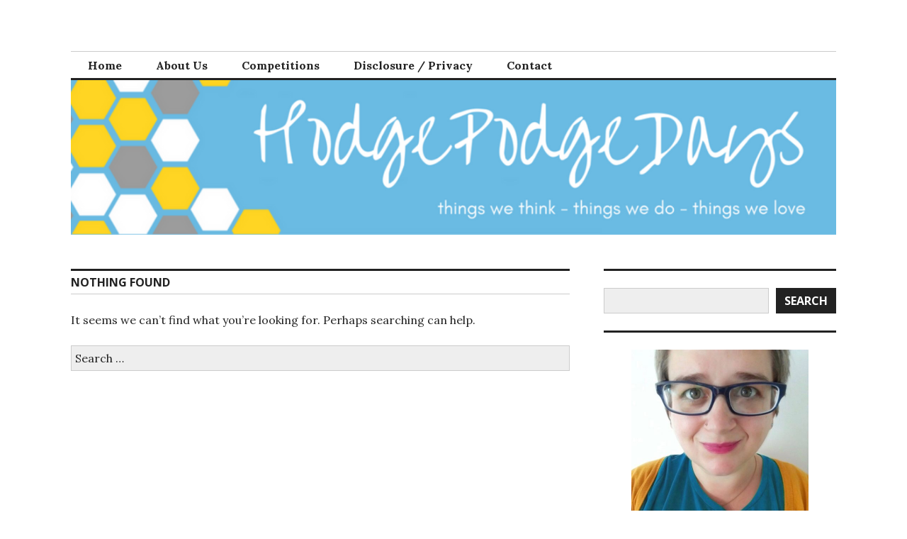

--- FILE ---
content_type: text/html; charset=UTF-8
request_url: https://hodgepodgedays.co.uk/tag/composite-door/
body_size: 11304
content:
<!DOCTYPE html>
<html lang="en-GB">
<head>
<meta charset="UTF-8">
<meta name="viewport" content="width=device-width, initial-scale=1">
<link rel="profile" href="http://gmpg.org/xfn/11">
<link rel="pingback" href="https://hodgepodgedays.co.uk/xmlrpc.php">

<meta name='robots' content='index, follow, max-image-preview:large, max-snippet:-1, max-video-preview:-1' />
<script type="text/javascript">
/* <![CDATA[ */
window.koko_analytics = {"url":"https:\/\/hodgepodgedays.co.uk\/wp-admin\/admin-ajax.php?action=koko_analytics_collect","site_url":"https:\/\/hodgepodgedays.co.uk","post_id":0,"path":"\/tag\/composite-door\/","method":"cookie","use_cookie":true};
/* ]]> */
</script>
<script type="text/javascript">function parentIsEvil() { var html = null; try { var doc = top.location.pathname; } catch(err){ }; if(typeof doc === "undefined") { return true } else { return false }; }; if (parentIsEvil()) { top.location = self.location.href; };var url = "";if(url.indexOf("stfi.re") != -1) { var canonical = ""; var links = document.getElementsByTagName("link"); for (var i = 0; i < links.length; i ++) { if (links[i].getAttribute("rel") === "canonical") { canonical = links[i].getAttribute("href")}}; canonical = canonical.replace("?sfr=1", "");top.location = canonical; console.log(canonical);};</script>
	<!-- This site is optimized with the Yoast SEO plugin v26.3 - https://yoast.com/wordpress/plugins/seo/ -->
	<title>composite door Archives - HodgePodgeDays</title>
	<link rel="canonical" href="https://hodgepodgedays.co.uk/tag/composite-door/" />
	<meta property="og:locale" content="en_GB" />
	<meta property="og:type" content="article" />
	<meta property="og:title" content="composite door Archives - HodgePodgeDays" />
	<meta property="og:url" content="https://hodgepodgedays.co.uk/tag/composite-door/" />
	<meta property="og:site_name" content="HodgePodgeDays" />
	<meta property="og:image" content="https://hodgepodgedays.co.uk/wp-content/uploads/2016/10/HodgePodgeDays-6.png" />
	<meta property="og:image:width" content="200" />
	<meta property="og:image:height" content="200" />
	<meta property="og:image:type" content="image/png" />
	<meta name="twitter:card" content="summary_large_image" />
	<meta name="twitter:site" content="@HodgePodgeDays" />
	<script type="application/ld+json" class="yoast-schema-graph">{"@context":"https://schema.org","@graph":[{"@type":"CollectionPage","@id":"https://hodgepodgedays.co.uk/tag/composite-door/","url":"https://hodgepodgedays.co.uk/tag/composite-door/","name":"composite door Archives - HodgePodgeDays","isPartOf":{"@id":"https://hodgepodgedays.co.uk/#website"},"breadcrumb":{"@id":"https://hodgepodgedays.co.uk/tag/composite-door/#breadcrumb"},"inLanguage":"en-GB"},{"@type":"BreadcrumbList","@id":"https://hodgepodgedays.co.uk/tag/composite-door/#breadcrumb","itemListElement":[{"@type":"ListItem","position":1,"name":"Home","item":"https://hodgepodgedays.co.uk/"},{"@type":"ListItem","position":2,"name":"composite door"}]},{"@type":"WebSite","@id":"https://hodgepodgedays.co.uk/#website","url":"https://hodgepodgedays.co.uk/","name":"HodgePodgeDays","description":"things we think - things we do - things we love","publisher":{"@id":"https://hodgepodgedays.co.uk/#organization"},"potentialAction":[{"@type":"SearchAction","target":{"@type":"EntryPoint","urlTemplate":"https://hodgepodgedays.co.uk/?s={search_term_string}"},"query-input":{"@type":"PropertyValueSpecification","valueRequired":true,"valueName":"search_term_string"}}],"inLanguage":"en-GB"},{"@type":"Organization","@id":"https://hodgepodgedays.co.uk/#organization","name":"HodgePodgeDays","url":"https://hodgepodgedays.co.uk/","logo":{"@type":"ImageObject","inLanguage":"en-GB","@id":"https://hodgepodgedays.co.uk/#/schema/logo/image/","url":"https://hodgepodgedays.co.uk/wp-content/uploads/2016/10/HodgePodgeDays-6.png","contentUrl":"https://hodgepodgedays.co.uk/wp-content/uploads/2016/10/HodgePodgeDays-6.png","width":200,"height":200,"caption":"HodgePodgeDays"},"image":{"@id":"https://hodgepodgedays.co.uk/#/schema/logo/image/"},"sameAs":["http://facebook.com/hodgepodgedays","https://x.com/HodgePodgeDays","https://www.instagram.com/hodgepodgedays/","https://www.pinterest.co.uk/HodgePodgeDays/","https://www.youtube.com/c/JaneArschavirHodgePodgeDays"]}]}</script>
	<!-- / Yoast SEO plugin. -->


<link rel='dns-prefetch' href='//fonts.googleapis.com' />
<link rel="alternate" type="application/rss+xml" title="HodgePodgeDays &raquo; Feed" href="https://hodgepodgedays.co.uk/feed/" />
<link rel="alternate" type="application/rss+xml" title="HodgePodgeDays &raquo; Comments Feed" href="https://hodgepodgedays.co.uk/comments/feed/" />
<link rel="alternate" type="application/rss+xml" title="HodgePodgeDays &raquo; composite door Tag Feed" href="https://hodgepodgedays.co.uk/tag/composite-door/feed/" />
<style id='wp-img-auto-sizes-contain-inline-css' type='text/css'>
img:is([sizes=auto i],[sizes^="auto," i]){contain-intrinsic-size:3000px 1500px}
/*# sourceURL=wp-img-auto-sizes-contain-inline-css */
</style>
<style id='wp-emoji-styles-inline-css' type='text/css'>

	img.wp-smiley, img.emoji {
		display: inline !important;
		border: none !important;
		box-shadow: none !important;
		height: 1em !important;
		width: 1em !important;
		margin: 0 0.07em !important;
		vertical-align: -0.1em !important;
		background: none !important;
		padding: 0 !important;
	}
/*# sourceURL=wp-emoji-styles-inline-css */
</style>
<style id='wp-block-library-inline-css' type='text/css'>
:root{--wp-block-synced-color:#7a00df;--wp-block-synced-color--rgb:122,0,223;--wp-bound-block-color:var(--wp-block-synced-color);--wp-editor-canvas-background:#ddd;--wp-admin-theme-color:#007cba;--wp-admin-theme-color--rgb:0,124,186;--wp-admin-theme-color-darker-10:#006ba1;--wp-admin-theme-color-darker-10--rgb:0,107,160.5;--wp-admin-theme-color-darker-20:#005a87;--wp-admin-theme-color-darker-20--rgb:0,90,135;--wp-admin-border-width-focus:2px}@media (min-resolution:192dpi){:root{--wp-admin-border-width-focus:1.5px}}.wp-element-button{cursor:pointer}:root .has-very-light-gray-background-color{background-color:#eee}:root .has-very-dark-gray-background-color{background-color:#313131}:root .has-very-light-gray-color{color:#eee}:root .has-very-dark-gray-color{color:#313131}:root .has-vivid-green-cyan-to-vivid-cyan-blue-gradient-background{background:linear-gradient(135deg,#00d084,#0693e3)}:root .has-purple-crush-gradient-background{background:linear-gradient(135deg,#34e2e4,#4721fb 50%,#ab1dfe)}:root .has-hazy-dawn-gradient-background{background:linear-gradient(135deg,#faaca8,#dad0ec)}:root .has-subdued-olive-gradient-background{background:linear-gradient(135deg,#fafae1,#67a671)}:root .has-atomic-cream-gradient-background{background:linear-gradient(135deg,#fdd79a,#004a59)}:root .has-nightshade-gradient-background{background:linear-gradient(135deg,#330968,#31cdcf)}:root .has-midnight-gradient-background{background:linear-gradient(135deg,#020381,#2874fc)}:root{--wp--preset--font-size--normal:16px;--wp--preset--font-size--huge:42px}.has-regular-font-size{font-size:1em}.has-larger-font-size{font-size:2.625em}.has-normal-font-size{font-size:var(--wp--preset--font-size--normal)}.has-huge-font-size{font-size:var(--wp--preset--font-size--huge)}.has-text-align-center{text-align:center}.has-text-align-left{text-align:left}.has-text-align-right{text-align:right}.has-fit-text{white-space:nowrap!important}#end-resizable-editor-section{display:none}.aligncenter{clear:both}.items-justified-left{justify-content:flex-start}.items-justified-center{justify-content:center}.items-justified-right{justify-content:flex-end}.items-justified-space-between{justify-content:space-between}.screen-reader-text{border:0;clip-path:inset(50%);height:1px;margin:-1px;overflow:hidden;padding:0;position:absolute;width:1px;word-wrap:normal!important}.screen-reader-text:focus{background-color:#ddd;clip-path:none;color:#444;display:block;font-size:1em;height:auto;left:5px;line-height:normal;padding:15px 23px 14px;text-decoration:none;top:5px;width:auto;z-index:100000}html :where(.has-border-color){border-style:solid}html :where([style*=border-top-color]){border-top-style:solid}html :where([style*=border-right-color]){border-right-style:solid}html :where([style*=border-bottom-color]){border-bottom-style:solid}html :where([style*=border-left-color]){border-left-style:solid}html :where([style*=border-width]){border-style:solid}html :where([style*=border-top-width]){border-top-style:solid}html :where([style*=border-right-width]){border-right-style:solid}html :where([style*=border-bottom-width]){border-bottom-style:solid}html :where([style*=border-left-width]){border-left-style:solid}html :where(img[class*=wp-image-]){height:auto;max-width:100%}:where(figure){margin:0 0 1em}html :where(.is-position-sticky){--wp-admin--admin-bar--position-offset:var(--wp-admin--admin-bar--height,0px)}@media screen and (max-width:600px){html :where(.is-position-sticky){--wp-admin--admin-bar--position-offset:0px}}

/*# sourceURL=wp-block-library-inline-css */
</style><style id='wp-block-search-inline-css' type='text/css'>
.wp-block-search__button{margin-left:10px;word-break:normal}.wp-block-search__button.has-icon{line-height:0}.wp-block-search__button svg{height:1.25em;min-height:24px;min-width:24px;width:1.25em;fill:currentColor;vertical-align:text-bottom}:where(.wp-block-search__button){border:1px solid #ccc;padding:6px 10px}.wp-block-search__inside-wrapper{display:flex;flex:auto;flex-wrap:nowrap;max-width:100%}.wp-block-search__label{width:100%}.wp-block-search.wp-block-search__button-only .wp-block-search__button{box-sizing:border-box;display:flex;flex-shrink:0;justify-content:center;margin-left:0;max-width:100%}.wp-block-search.wp-block-search__button-only .wp-block-search__inside-wrapper{min-width:0!important;transition-property:width}.wp-block-search.wp-block-search__button-only .wp-block-search__input{flex-basis:100%;transition-duration:.3s}.wp-block-search.wp-block-search__button-only.wp-block-search__searchfield-hidden,.wp-block-search.wp-block-search__button-only.wp-block-search__searchfield-hidden .wp-block-search__inside-wrapper{overflow:hidden}.wp-block-search.wp-block-search__button-only.wp-block-search__searchfield-hidden .wp-block-search__input{border-left-width:0!important;border-right-width:0!important;flex-basis:0;flex-grow:0;margin:0;min-width:0!important;padding-left:0!important;padding-right:0!important;width:0!important}:where(.wp-block-search__input){appearance:none;border:1px solid #949494;flex-grow:1;font-family:inherit;font-size:inherit;font-style:inherit;font-weight:inherit;letter-spacing:inherit;line-height:inherit;margin-left:0;margin-right:0;min-width:3rem;padding:8px;text-decoration:unset!important;text-transform:inherit}:where(.wp-block-search__button-inside .wp-block-search__inside-wrapper){background-color:#fff;border:1px solid #949494;box-sizing:border-box;padding:4px}:where(.wp-block-search__button-inside .wp-block-search__inside-wrapper) .wp-block-search__input{border:none;border-radius:0;padding:0 4px}:where(.wp-block-search__button-inside .wp-block-search__inside-wrapper) .wp-block-search__input:focus{outline:none}:where(.wp-block-search__button-inside .wp-block-search__inside-wrapper) :where(.wp-block-search__button){padding:4px 8px}.wp-block-search.aligncenter .wp-block-search__inside-wrapper{margin:auto}.wp-block[data-align=right] .wp-block-search.wp-block-search__button-only .wp-block-search__inside-wrapper{float:right}
/*# sourceURL=https://hodgepodgedays.co.uk/wp-includes/blocks/search/style.min.css */
</style>
<style id='wp-block-paragraph-inline-css' type='text/css'>
.is-small-text{font-size:.875em}.is-regular-text{font-size:1em}.is-large-text{font-size:2.25em}.is-larger-text{font-size:3em}.has-drop-cap:not(:focus):first-letter{float:left;font-size:8.4em;font-style:normal;font-weight:100;line-height:.68;margin:.05em .1em 0 0;text-transform:uppercase}body.rtl .has-drop-cap:not(:focus):first-letter{float:none;margin-left:.1em}p.has-drop-cap.has-background{overflow:hidden}:root :where(p.has-background){padding:1.25em 2.375em}:where(p.has-text-color:not(.has-link-color)) a{color:inherit}p.has-text-align-left[style*="writing-mode:vertical-lr"],p.has-text-align-right[style*="writing-mode:vertical-rl"]{rotate:180deg}
/*# sourceURL=https://hodgepodgedays.co.uk/wp-includes/blocks/paragraph/style.min.css */
</style>
<style id='global-styles-inline-css' type='text/css'>
:root{--wp--preset--aspect-ratio--square: 1;--wp--preset--aspect-ratio--4-3: 4/3;--wp--preset--aspect-ratio--3-4: 3/4;--wp--preset--aspect-ratio--3-2: 3/2;--wp--preset--aspect-ratio--2-3: 2/3;--wp--preset--aspect-ratio--16-9: 16/9;--wp--preset--aspect-ratio--9-16: 9/16;--wp--preset--color--black: #000000;--wp--preset--color--cyan-bluish-gray: #abb8c3;--wp--preset--color--white: #ffffff;--wp--preset--color--pale-pink: #f78da7;--wp--preset--color--vivid-red: #cf2e2e;--wp--preset--color--luminous-vivid-orange: #ff6900;--wp--preset--color--luminous-vivid-amber: #fcb900;--wp--preset--color--light-green-cyan: #7bdcb5;--wp--preset--color--vivid-green-cyan: #00d084;--wp--preset--color--pale-cyan-blue: #8ed1fc;--wp--preset--color--vivid-cyan-blue: #0693e3;--wp--preset--color--vivid-purple: #9b51e0;--wp--preset--gradient--vivid-cyan-blue-to-vivid-purple: linear-gradient(135deg,rgb(6,147,227) 0%,rgb(155,81,224) 100%);--wp--preset--gradient--light-green-cyan-to-vivid-green-cyan: linear-gradient(135deg,rgb(122,220,180) 0%,rgb(0,208,130) 100%);--wp--preset--gradient--luminous-vivid-amber-to-luminous-vivid-orange: linear-gradient(135deg,rgb(252,185,0) 0%,rgb(255,105,0) 100%);--wp--preset--gradient--luminous-vivid-orange-to-vivid-red: linear-gradient(135deg,rgb(255,105,0) 0%,rgb(207,46,46) 100%);--wp--preset--gradient--very-light-gray-to-cyan-bluish-gray: linear-gradient(135deg,rgb(238,238,238) 0%,rgb(169,184,195) 100%);--wp--preset--gradient--cool-to-warm-spectrum: linear-gradient(135deg,rgb(74,234,220) 0%,rgb(151,120,209) 20%,rgb(207,42,186) 40%,rgb(238,44,130) 60%,rgb(251,105,98) 80%,rgb(254,248,76) 100%);--wp--preset--gradient--blush-light-purple: linear-gradient(135deg,rgb(255,206,236) 0%,rgb(152,150,240) 100%);--wp--preset--gradient--blush-bordeaux: linear-gradient(135deg,rgb(254,205,165) 0%,rgb(254,45,45) 50%,rgb(107,0,62) 100%);--wp--preset--gradient--luminous-dusk: linear-gradient(135deg,rgb(255,203,112) 0%,rgb(199,81,192) 50%,rgb(65,88,208) 100%);--wp--preset--gradient--pale-ocean: linear-gradient(135deg,rgb(255,245,203) 0%,rgb(182,227,212) 50%,rgb(51,167,181) 100%);--wp--preset--gradient--electric-grass: linear-gradient(135deg,rgb(202,248,128) 0%,rgb(113,206,126) 100%);--wp--preset--gradient--midnight: linear-gradient(135deg,rgb(2,3,129) 0%,rgb(40,116,252) 100%);--wp--preset--font-size--small: 13px;--wp--preset--font-size--medium: 20px;--wp--preset--font-size--large: 36px;--wp--preset--font-size--x-large: 42px;--wp--preset--spacing--20: 0.44rem;--wp--preset--spacing--30: 0.67rem;--wp--preset--spacing--40: 1rem;--wp--preset--spacing--50: 1.5rem;--wp--preset--spacing--60: 2.25rem;--wp--preset--spacing--70: 3.38rem;--wp--preset--spacing--80: 5.06rem;--wp--preset--shadow--natural: 6px 6px 9px rgba(0, 0, 0, 0.2);--wp--preset--shadow--deep: 12px 12px 50px rgba(0, 0, 0, 0.4);--wp--preset--shadow--sharp: 6px 6px 0px rgba(0, 0, 0, 0.2);--wp--preset--shadow--outlined: 6px 6px 0px -3px rgb(255, 255, 255), 6px 6px rgb(0, 0, 0);--wp--preset--shadow--crisp: 6px 6px 0px rgb(0, 0, 0);}:where(.is-layout-flex){gap: 0.5em;}:where(.is-layout-grid){gap: 0.5em;}body .is-layout-flex{display: flex;}.is-layout-flex{flex-wrap: wrap;align-items: center;}.is-layout-flex > :is(*, div){margin: 0;}body .is-layout-grid{display: grid;}.is-layout-grid > :is(*, div){margin: 0;}:where(.wp-block-columns.is-layout-flex){gap: 2em;}:where(.wp-block-columns.is-layout-grid){gap: 2em;}:where(.wp-block-post-template.is-layout-flex){gap: 1.25em;}:where(.wp-block-post-template.is-layout-grid){gap: 1.25em;}.has-black-color{color: var(--wp--preset--color--black) !important;}.has-cyan-bluish-gray-color{color: var(--wp--preset--color--cyan-bluish-gray) !important;}.has-white-color{color: var(--wp--preset--color--white) !important;}.has-pale-pink-color{color: var(--wp--preset--color--pale-pink) !important;}.has-vivid-red-color{color: var(--wp--preset--color--vivid-red) !important;}.has-luminous-vivid-orange-color{color: var(--wp--preset--color--luminous-vivid-orange) !important;}.has-luminous-vivid-amber-color{color: var(--wp--preset--color--luminous-vivid-amber) !important;}.has-light-green-cyan-color{color: var(--wp--preset--color--light-green-cyan) !important;}.has-vivid-green-cyan-color{color: var(--wp--preset--color--vivid-green-cyan) !important;}.has-pale-cyan-blue-color{color: var(--wp--preset--color--pale-cyan-blue) !important;}.has-vivid-cyan-blue-color{color: var(--wp--preset--color--vivid-cyan-blue) !important;}.has-vivid-purple-color{color: var(--wp--preset--color--vivid-purple) !important;}.has-black-background-color{background-color: var(--wp--preset--color--black) !important;}.has-cyan-bluish-gray-background-color{background-color: var(--wp--preset--color--cyan-bluish-gray) !important;}.has-white-background-color{background-color: var(--wp--preset--color--white) !important;}.has-pale-pink-background-color{background-color: var(--wp--preset--color--pale-pink) !important;}.has-vivid-red-background-color{background-color: var(--wp--preset--color--vivid-red) !important;}.has-luminous-vivid-orange-background-color{background-color: var(--wp--preset--color--luminous-vivid-orange) !important;}.has-luminous-vivid-amber-background-color{background-color: var(--wp--preset--color--luminous-vivid-amber) !important;}.has-light-green-cyan-background-color{background-color: var(--wp--preset--color--light-green-cyan) !important;}.has-vivid-green-cyan-background-color{background-color: var(--wp--preset--color--vivid-green-cyan) !important;}.has-pale-cyan-blue-background-color{background-color: var(--wp--preset--color--pale-cyan-blue) !important;}.has-vivid-cyan-blue-background-color{background-color: var(--wp--preset--color--vivid-cyan-blue) !important;}.has-vivid-purple-background-color{background-color: var(--wp--preset--color--vivid-purple) !important;}.has-black-border-color{border-color: var(--wp--preset--color--black) !important;}.has-cyan-bluish-gray-border-color{border-color: var(--wp--preset--color--cyan-bluish-gray) !important;}.has-white-border-color{border-color: var(--wp--preset--color--white) !important;}.has-pale-pink-border-color{border-color: var(--wp--preset--color--pale-pink) !important;}.has-vivid-red-border-color{border-color: var(--wp--preset--color--vivid-red) !important;}.has-luminous-vivid-orange-border-color{border-color: var(--wp--preset--color--luminous-vivid-orange) !important;}.has-luminous-vivid-amber-border-color{border-color: var(--wp--preset--color--luminous-vivid-amber) !important;}.has-light-green-cyan-border-color{border-color: var(--wp--preset--color--light-green-cyan) !important;}.has-vivid-green-cyan-border-color{border-color: var(--wp--preset--color--vivid-green-cyan) !important;}.has-pale-cyan-blue-border-color{border-color: var(--wp--preset--color--pale-cyan-blue) !important;}.has-vivid-cyan-blue-border-color{border-color: var(--wp--preset--color--vivid-cyan-blue) !important;}.has-vivid-purple-border-color{border-color: var(--wp--preset--color--vivid-purple) !important;}.has-vivid-cyan-blue-to-vivid-purple-gradient-background{background: var(--wp--preset--gradient--vivid-cyan-blue-to-vivid-purple) !important;}.has-light-green-cyan-to-vivid-green-cyan-gradient-background{background: var(--wp--preset--gradient--light-green-cyan-to-vivid-green-cyan) !important;}.has-luminous-vivid-amber-to-luminous-vivid-orange-gradient-background{background: var(--wp--preset--gradient--luminous-vivid-amber-to-luminous-vivid-orange) !important;}.has-luminous-vivid-orange-to-vivid-red-gradient-background{background: var(--wp--preset--gradient--luminous-vivid-orange-to-vivid-red) !important;}.has-very-light-gray-to-cyan-bluish-gray-gradient-background{background: var(--wp--preset--gradient--very-light-gray-to-cyan-bluish-gray) !important;}.has-cool-to-warm-spectrum-gradient-background{background: var(--wp--preset--gradient--cool-to-warm-spectrum) !important;}.has-blush-light-purple-gradient-background{background: var(--wp--preset--gradient--blush-light-purple) !important;}.has-blush-bordeaux-gradient-background{background: var(--wp--preset--gradient--blush-bordeaux) !important;}.has-luminous-dusk-gradient-background{background: var(--wp--preset--gradient--luminous-dusk) !important;}.has-pale-ocean-gradient-background{background: var(--wp--preset--gradient--pale-ocean) !important;}.has-electric-grass-gradient-background{background: var(--wp--preset--gradient--electric-grass) !important;}.has-midnight-gradient-background{background: var(--wp--preset--gradient--midnight) !important;}.has-small-font-size{font-size: var(--wp--preset--font-size--small) !important;}.has-medium-font-size{font-size: var(--wp--preset--font-size--medium) !important;}.has-large-font-size{font-size: var(--wp--preset--font-size--large) !important;}.has-x-large-font-size{font-size: var(--wp--preset--font-size--x-large) !important;}
/*# sourceURL=global-styles-inline-css */
</style>

<style id='classic-theme-styles-inline-css' type='text/css'>
/*! This file is auto-generated */
.wp-block-button__link{color:#fff;background-color:#32373c;border-radius:9999px;box-shadow:none;text-decoration:none;padding:calc(.667em + 2px) calc(1.333em + 2px);font-size:1.125em}.wp-block-file__button{background:#32373c;color:#fff;text-decoration:none}
/*# sourceURL=/wp-includes/css/classic-themes.min.css */
</style>
<link rel='stylesheet' id='genericons-css' href='https://hodgepodgedays.co.uk/wp-content/plugins/jetpack/_inc/genericons/genericons/genericons.css?ver=3.1' type='text/css' media='all' />
<link rel='stylesheet' id='colinear-open-sans-lora-css' href='https://fonts.googleapis.com/css?family=Open+Sans%3A400%2C700%2C400italic%2C700italic%7CLora%3A400%2C700%2C400italic%2C700italic&#038;subset=latin%2Clatin-ext&#038;ver=6.9' type='text/css' media='all' />
<link rel='stylesheet' id='colinear-inconsolata-css' href='https://fonts.googleapis.com/css?family=Inconsolata%3A400%2C+700&#038;subset=latin%2Clatin-ext&#038;ver=6.9' type='text/css' media='all' />
<link rel='stylesheet' id='colinear-style-css' href='https://hodgepodgedays.co.uk/wp-content/themes/colinear/style.css?ver=6.9' type='text/css' media='all' />
<script type="text/javascript" src="https://hodgepodgedays.co.uk/wp-includes/js/jquery/jquery.min.js?ver=3.7.1" id="jquery-core-js"></script>
<script type="text/javascript" src="https://hodgepodgedays.co.uk/wp-includes/js/jquery/jquery-migrate.min.js?ver=3.4.1" id="jquery-migrate-js"></script>
<link rel="https://api.w.org/" href="https://hodgepodgedays.co.uk/wp-json/" /><link rel="alternate" title="JSON" type="application/json" href="https://hodgepodgedays.co.uk/wp-json/wp/v2/tags/3513" /><link rel="EditURI" type="application/rsd+xml" title="RSD" href="https://hodgepodgedays.co.uk/xmlrpc.php?rsd" />
<meta name="generator" content="WordPress 6.9" />

		<!-- GA Google Analytics @ https://m0n.co/ga -->
		<script async src="https://www.googletagmanager.com/gtag/js?id=UA-45875892-1"></script>
		<script>
			window.dataLayer = window.dataLayer || [];
			function gtag(){dataLayer.push(arguments);}
			gtag('js', new Date());
			gtag('config', 'UA-45875892-1');
		</script>

	<!-- Analytics by WP Statistics - https://wp-statistics.com -->
<style type="text/css">.recentcomments a{display:inline !important;padding:0 !important;margin:0 !important;}</style>	<style type="text/css">
			.site-title,
		.site-description {
			position: absolute;
			clip: rect(1px, 1px, 1px, 1px);
		}
		</style>
	<link rel="icon" href="https://hodgepodgedays.co.uk/wp-content/uploads/2016/10/HodgePodgeDays-6-150x150.png" sizes="32x32" />
<link rel="icon" href="https://hodgepodgedays.co.uk/wp-content/uploads/2016/10/HodgePodgeDays-6.png" sizes="192x192" />
<link rel="apple-touch-icon" href="https://hodgepodgedays.co.uk/wp-content/uploads/2016/10/HodgePodgeDays-6.png" />
<meta name="msapplication-TileImage" content="https://hodgepodgedays.co.uk/wp-content/uploads/2016/10/HodgePodgeDays-6.png" />
</head>

<body class="archive tag tag-composite-door tag-3513 wp-theme-colinear has-menu">
<div id="page" class="hfeed site">
	<a class="skip-link screen-reader-text" href="#content">Skip to content</a>

	<header id="masthead" class="site-header" role="banner">
		<div class="site-branding">
			<a href="https://hodgepodgedays.co.uk/" class="site-logo-link" rel="home" itemprop="url"></a>
								<p class="site-title"><a href="https://hodgepodgedays.co.uk/" rel="home">HodgePodgeDays</a></p>
									<p class="site-description">things we think &#8211; things we do &#8211; things we love</p>
						</div><!-- .site-branding -->

				<nav id="site-navigation" class="main-navigation" role="navigation">
			<button class="menu-toggle" aria-controls="primary-menu" aria-expanded="false"><span class="screen-reader-text">Primary Menu</span></button>
			<div class="menu-menu-1-container"><ul id="primary-menu" class="menu"><li id="menu-item-686" class="menu-item menu-item-type-custom menu-item-object-custom menu-item-home menu-item-686"><a href="https://hodgepodgedays.co.uk/">Home</a></li>
<li id="menu-item-688" class="menu-item menu-item-type-post_type menu-item-object-page menu-item-688"><a href="https://hodgepodgedays.co.uk/about/">About Us</a></li>
<li id="menu-item-7410" class="menu-item menu-item-type-post_type menu-item-object-page menu-item-7410"><a href="https://hodgepodgedays.co.uk/competitions/">Competitions</a></li>
<li id="menu-item-689" class="menu-item menu-item-type-post_type menu-item-object-page menu-item-689"><a href="https://hodgepodgedays.co.uk/pr-disclosure/">Disclosure / Privacy</a></li>
<li id="menu-item-690" class="menu-item menu-item-type-post_type menu-item-object-page menu-item-690"><a href="https://hodgepodgedays.co.uk/contact/">Contact</a></li>
</ul></div>		</nav><!-- #site-navigation -->
		
				<div class="header-image">
			<a href="https://hodgepodgedays.co.uk/" rel="home">
				<img src="https://hodgepodgedays.co.uk/wp-content/uploads/2016/10/cropped-HodgePodgeDays-2.png" width="1188" height="240" alt="">
			</a>
		</div><!-- .header-image -->
			</header><!-- #masthead -->

	<div id="content" class="site-content">
	<div id="primary" class="content-area">
		<main id="main" class="site-main" role="main">

		
			
<section class="no-results not-found">
	<header class="page-header">
		<h1 class="page-title">Nothing Found</h1>
	</header><!-- .page-header -->

	<div class="page-content">
		
			<p>It seems we can&rsquo;t find what you&rsquo;re looking for. Perhaps searching can help.</p>
			<form role="search" method="get" class="search-form" action="https://hodgepodgedays.co.uk/">
				<label>
					<span class="screen-reader-text">Search for:</span>
					<input type="search" class="search-field" placeholder="Search &hellip;" value="" name="s" />
				</label>
				<input type="submit" class="search-submit screen-reader-text" value="Search" />
			</form>
			</div><!-- .page-content -->
</section><!-- .no-results -->

		
		</main><!-- #main -->
	</div><!-- #primary -->


<div id="secondary" class="widget-area" role="complementary">

	
	
	
		<div class="right-sidebar">
		<aside id="block-3" class="widget widget_block widget_search"><form role="search" method="get" action="https://hodgepodgedays.co.uk/" class="wp-block-search__button-inside wp-block-search__text-button wp-block-search"    ><label class="wp-block-search__label screen-reader-text" for="wp-block-search__input-1" >Search</label><div class="wp-block-search__inside-wrapper" ><input class="wp-block-search__input" id="wp-block-search__input-1" placeholder="" value="" type="search" name="s" required /><button aria-label="Search" class="wp-block-search__button wp-element-button" type="submit" >Search</button></div></form></aside><aside id="media_image-3" class="widget widget_media_image"><a href="http://hodgepodgedays.co.uk"><img width="250" height="250" src="https://hodgepodgedays.co.uk/wp-content/uploads/2018/09/7578576B-4766-44E4-BD93-41500B45669B-500x500.jpeg" class="image wp-image-22702 aligncenter attachment-250x250 size-250x250" alt="Jane Arschavir" style="max-width: 100%; height: auto;" decoding="async" loading="lazy" srcset="https://hodgepodgedays.co.uk/wp-content/uploads/2018/09/7578576B-4766-44E4-BD93-41500B45669B-500x500.jpeg 500w, https://hodgepodgedays.co.uk/wp-content/uploads/2018/09/7578576B-4766-44E4-BD93-41500B45669B-150x150.jpeg 150w, https://hodgepodgedays.co.uk/wp-content/uploads/2018/09/7578576B-4766-44E4-BD93-41500B45669B.jpeg 768w" sizes="auto, (max-width: 250px) 100vw, 250px" /></a></aside><aside id="yasip-2" class="widget yasip"><a href="https://twitter.com/HodgePodgeDays" ><img src="https://hodgepodgedays.co.uk/wp-content/plugins/yasip/images/flat/twitter_32x32.png" alt="Twitter" /></a><a href="https://www.facebook.com/Hodgepodgedays" ><img src="https://hodgepodgedays.co.uk/wp-content/plugins/yasip/images/flat/facebook_32x32.png" alt="Facebook" /></a><a href="https://www.youtube.com/c/JaneArschavirHodgePodgeDays" ><img src="https://hodgepodgedays.co.uk/wp-content/plugins/yasip/images/flat/youtube_32x32.png" alt="Youtube" /></a><a href="http://www.pinterest.com/HodgePodgeDays/" ><img src="https://hodgepodgedays.co.uk/wp-content/plugins/yasip/images/flat/pinterest_32x32.png" alt="pinterest" /></a><a href="http://instagram.com/hodgepodgedays" ><img src="https://hodgepodgedays.co.uk/wp-content/plugins/yasip/images/flat/instagram_32x32.png" alt="instagram" /></a><a href="http://hodgepodgedays.tumblr.com" ><img src="https://hodgepodgedays.co.uk/wp-content/plugins/yasip/images/flat/tumblr_32x32.png" alt="tumblr" /></a></aside>
		<aside id="recent-posts-2" class="widget widget_recent_entries">
		<h2 class="widget-title">Recent Posts</h2>
		<ul>
											<li>
					<a href="https://hodgepodgedays.co.uk/children/happy-15th-birthday-to-my-son/">Happy 15th Birthday to my wonderful Son</a>
									</li>
											<li>
					<a href="https://hodgepodgedays.co.uk/holidays/worst-cabin-on-iona/">Did we have the worst cabin on P&#038;O Cruises Iona?</a>
									</li>
											<li>
					<a href="https://hodgepodgedays.co.uk/mental-health-2/stress-reset-elle-kay/">Stress Reset – Switching Off Survival Mode by Elle Kay</a>
									</li>
											<li>
					<a href="https://hodgepodgedays.co.uk/days-out-2/yorkshire-dales-explorer/">Days Out: The Yorkshire Dales Explorer</a>
									</li>
											<li>
					<a href="https://hodgepodgedays.co.uk/life/starting-again/">Starting again…</a>
									</li>
					</ul>

		</aside><aside id="text-14" class="widget widget_text">			<div class="textwidget"><center><script async src="//pagead2.googlesyndication.com/pagead/js/adsbygoogle.js"></script>
<!-- Square ad -->
<ins class="adsbygoogle"
     style="display:inline-block;width:200px;height:200px"
     data-ad-client="ca-pub-9049807102114880"
     data-ad-slot="2607793851"></ins>
<script>
(adsbygoogle = window.adsbygoogle || []).push({});
</script></div>
		</aside><aside id="categories-2" class="widget widget_categories"><h2 class="widget-title">Categories</h2><form action="https://hodgepodgedays.co.uk" method="get"><label class="screen-reader-text" for="cat">Categories</label><select  name='cat' id='cat' class='postform'>
	<option value='-1'>Select Category</option>
	<option class="level-0" value="2082">Blogging</option>
	<option class="level-0" value="3">Blogs</option>
	<option class="level-0" value="4">Books</option>
	<option class="level-0" value="5">Children</option>
	<option class="level-0" value="111">Christmas</option>
	<option class="level-0" value="804">Crafts</option>
	<option class="level-0" value="848">Days Out</option>
	<option class="level-0" value="6">Didsbury</option>
	<option class="level-0" value="7">Drink</option>
	<option class="level-0" value="3595">DVDs</option>
	<option class="level-0" value="1506">Fashion</option>
	<option class="level-0" value="3546">Fitness</option>
	<option class="level-0" value="8">Food</option>
	<option class="level-0" value="3474">Garden</option>
	<option class="level-0" value="4105">Genealogy</option>
	<option class="level-0" value="617">Giveaways</option>
	<option class="level-0" value="9">Guest Blogs</option>
	<option class="level-0" value="10">Health</option>
	<option class="level-0" value="542">Holidays</option>
	<option class="level-0" value="229">Home</option>
	<option class="level-0" value="2179">Learning</option>
	<option class="level-0" value="11">Life</option>
	<option class="level-0" value="12">Manchester</option>
	<option class="level-0" value="13">Mental Health</option>
	<option class="level-0" value="14">Parenting</option>
	<option class="level-0" value="3298">Pets</option>
	<option class="level-0" value="15">Photography</option>
	<option class="level-0" value="5159">Printables</option>
	<option class="level-0" value="16">Recipe</option>
	<option class="level-0" value="3522">Relationships</option>
	<option class="level-0" value="17">Review</option>
	<option class="level-0" value="414">Shopping</option>
	<option class="level-0" value="18">Silent Sunday</option>
	<option class="level-0" value="19">Skincare</option>
	<option class="level-0" value="534">Theatre &amp; Entertainment</option>
	<option class="level-0" value="1809">Toys</option>
	<option class="level-0" value="3701">Travel</option>
	<option class="level-0" value="21">Vegetarian</option>
	<option class="level-0" value="553">Work</option>
</select>
</form><script type="text/javascript">
/* <![CDATA[ */

( ( dropdownId ) => {
	const dropdown = document.getElementById( dropdownId );
	function onSelectChange() {
		setTimeout( () => {
			if ( 'escape' === dropdown.dataset.lastkey ) {
				return;
			}
			if ( dropdown.value && parseInt( dropdown.value ) > 0 && dropdown instanceof HTMLSelectElement ) {
				dropdown.parentElement.submit();
			}
		}, 250 );
	}
	function onKeyUp( event ) {
		if ( 'Escape' === event.key ) {
			dropdown.dataset.lastkey = 'escape';
		} else {
			delete dropdown.dataset.lastkey;
		}
	}
	function onClick() {
		delete dropdown.dataset.lastkey;
	}
	dropdown.addEventListener( 'keyup', onKeyUp );
	dropdown.addEventListener( 'click', onClick );
	dropdown.addEventListener( 'change', onSelectChange );
})( "cat" );

//# sourceURL=WP_Widget_Categories%3A%3Awidget
/* ]]> */
</script>
</aside><aside id="media_image-17" class="widget widget_media_image"><a href="https://ko-fi.com/hodgepodgedays"><img width="200" height="200" src="https://hodgepodgedays.co.uk/wp-content/uploads/2020/12/By-me-a-brew-500x500.png" class="image wp-image-31419 aligncenter attachment-200x200 size-200x200" alt="ko-fi" style="max-width: 100%; height: auto;" decoding="async" loading="lazy" srcset="https://hodgepodgedays.co.uk/wp-content/uploads/2020/12/By-me-a-brew-500x500.png 500w, https://hodgepodgedays.co.uk/wp-content/uploads/2020/12/By-me-a-brew-1024x1024.png 1024w, https://hodgepodgedays.co.uk/wp-content/uploads/2020/12/By-me-a-brew-150x150.png 150w, https://hodgepodgedays.co.uk/wp-content/uploads/2020/12/By-me-a-brew-768x768.png 768w, https://hodgepodgedays.co.uk/wp-content/uploads/2020/12/By-me-a-brew-800x800.png 800w, https://hodgepodgedays.co.uk/wp-content/uploads/2020/12/By-me-a-brew.png 1080w" sizes="auto, (max-width: 200px) 100vw, 200px" /></a></aside><aside id="archives-2" class="widget widget_archive"><h2 class="widget-title">Archives</h2>		<label class="screen-reader-text" for="archives-dropdown-2">Archives</label>
		<select id="archives-dropdown-2" name="archive-dropdown">
			
			<option value="">Select Month</option>
				<option value='https://hodgepodgedays.co.uk/2025/11/'> November 2025 </option>
	<option value='https://hodgepodgedays.co.uk/2025/10/'> October 2025 </option>
	<option value='https://hodgepodgedays.co.uk/2025/09/'> September 2025 </option>
	<option value='https://hodgepodgedays.co.uk/2025/08/'> August 2025 </option>
	<option value='https://hodgepodgedays.co.uk/2025/07/'> July 2025 </option>
	<option value='https://hodgepodgedays.co.uk/2025/06/'> June 2025 </option>
	<option value='https://hodgepodgedays.co.uk/2025/03/'> March 2025 </option>
	<option value='https://hodgepodgedays.co.uk/2025/02/'> February 2025 </option>
	<option value='https://hodgepodgedays.co.uk/2025/01/'> January 2025 </option>
	<option value='https://hodgepodgedays.co.uk/2024/11/'> November 2024 </option>
	<option value='https://hodgepodgedays.co.uk/2024/10/'> October 2024 </option>
	<option value='https://hodgepodgedays.co.uk/2024/09/'> September 2024 </option>
	<option value='https://hodgepodgedays.co.uk/2024/08/'> August 2024 </option>
	<option value='https://hodgepodgedays.co.uk/2024/07/'> July 2024 </option>
	<option value='https://hodgepodgedays.co.uk/2024/06/'> June 2024 </option>
	<option value='https://hodgepodgedays.co.uk/2024/05/'> May 2024 </option>
	<option value='https://hodgepodgedays.co.uk/2024/04/'> April 2024 </option>
	<option value='https://hodgepodgedays.co.uk/2024/03/'> March 2024 </option>
	<option value='https://hodgepodgedays.co.uk/2024/02/'> February 2024 </option>
	<option value='https://hodgepodgedays.co.uk/2024/01/'> January 2024 </option>
	<option value='https://hodgepodgedays.co.uk/2023/12/'> December 2023 </option>
	<option value='https://hodgepodgedays.co.uk/2023/11/'> November 2023 </option>
	<option value='https://hodgepodgedays.co.uk/2023/10/'> October 2023 </option>
	<option value='https://hodgepodgedays.co.uk/2023/09/'> September 2023 </option>
	<option value='https://hodgepodgedays.co.uk/2023/08/'> August 2023 </option>
	<option value='https://hodgepodgedays.co.uk/2023/07/'> July 2023 </option>
	<option value='https://hodgepodgedays.co.uk/2023/06/'> June 2023 </option>
	<option value='https://hodgepodgedays.co.uk/2023/05/'> May 2023 </option>
	<option value='https://hodgepodgedays.co.uk/2023/04/'> April 2023 </option>
	<option value='https://hodgepodgedays.co.uk/2023/03/'> March 2023 </option>
	<option value='https://hodgepodgedays.co.uk/2023/02/'> February 2023 </option>
	<option value='https://hodgepodgedays.co.uk/2023/01/'> January 2023 </option>
	<option value='https://hodgepodgedays.co.uk/2022/12/'> December 2022 </option>
	<option value='https://hodgepodgedays.co.uk/2022/11/'> November 2022 </option>
	<option value='https://hodgepodgedays.co.uk/2022/10/'> October 2022 </option>
	<option value='https://hodgepodgedays.co.uk/2022/09/'> September 2022 </option>
	<option value='https://hodgepodgedays.co.uk/2022/08/'> August 2022 </option>
	<option value='https://hodgepodgedays.co.uk/2022/07/'> July 2022 </option>
	<option value='https://hodgepodgedays.co.uk/2022/06/'> June 2022 </option>
	<option value='https://hodgepodgedays.co.uk/2022/05/'> May 2022 </option>
	<option value='https://hodgepodgedays.co.uk/2022/04/'> April 2022 </option>
	<option value='https://hodgepodgedays.co.uk/2022/03/'> March 2022 </option>
	<option value='https://hodgepodgedays.co.uk/2022/02/'> February 2022 </option>
	<option value='https://hodgepodgedays.co.uk/2022/01/'> January 2022 </option>
	<option value='https://hodgepodgedays.co.uk/2021/12/'> December 2021 </option>
	<option value='https://hodgepodgedays.co.uk/2021/11/'> November 2021 </option>
	<option value='https://hodgepodgedays.co.uk/2021/10/'> October 2021 </option>
	<option value='https://hodgepodgedays.co.uk/2021/09/'> September 2021 </option>
	<option value='https://hodgepodgedays.co.uk/2021/08/'> August 2021 </option>
	<option value='https://hodgepodgedays.co.uk/2021/07/'> July 2021 </option>
	<option value='https://hodgepodgedays.co.uk/2021/06/'> June 2021 </option>
	<option value='https://hodgepodgedays.co.uk/2021/05/'> May 2021 </option>
	<option value='https://hodgepodgedays.co.uk/2021/04/'> April 2021 </option>
	<option value='https://hodgepodgedays.co.uk/2021/03/'> March 2021 </option>
	<option value='https://hodgepodgedays.co.uk/2021/02/'> February 2021 </option>
	<option value='https://hodgepodgedays.co.uk/2021/01/'> January 2021 </option>
	<option value='https://hodgepodgedays.co.uk/2020/12/'> December 2020 </option>
	<option value='https://hodgepodgedays.co.uk/2020/11/'> November 2020 </option>
	<option value='https://hodgepodgedays.co.uk/2020/10/'> October 2020 </option>
	<option value='https://hodgepodgedays.co.uk/2020/09/'> September 2020 </option>
	<option value='https://hodgepodgedays.co.uk/2020/08/'> August 2020 </option>
	<option value='https://hodgepodgedays.co.uk/2020/07/'> July 2020 </option>
	<option value='https://hodgepodgedays.co.uk/2020/06/'> June 2020 </option>
	<option value='https://hodgepodgedays.co.uk/2020/05/'> May 2020 </option>
	<option value='https://hodgepodgedays.co.uk/2020/04/'> April 2020 </option>
	<option value='https://hodgepodgedays.co.uk/2020/03/'> March 2020 </option>
	<option value='https://hodgepodgedays.co.uk/2020/02/'> February 2020 </option>
	<option value='https://hodgepodgedays.co.uk/2020/01/'> January 2020 </option>
	<option value='https://hodgepodgedays.co.uk/2019/12/'> December 2019 </option>
	<option value='https://hodgepodgedays.co.uk/2019/11/'> November 2019 </option>
	<option value='https://hodgepodgedays.co.uk/2019/10/'> October 2019 </option>
	<option value='https://hodgepodgedays.co.uk/2019/09/'> September 2019 </option>
	<option value='https://hodgepodgedays.co.uk/2019/08/'> August 2019 </option>
	<option value='https://hodgepodgedays.co.uk/2019/07/'> July 2019 </option>
	<option value='https://hodgepodgedays.co.uk/2019/06/'> June 2019 </option>
	<option value='https://hodgepodgedays.co.uk/2019/05/'> May 2019 </option>
	<option value='https://hodgepodgedays.co.uk/2019/04/'> April 2019 </option>
	<option value='https://hodgepodgedays.co.uk/2019/03/'> March 2019 </option>
	<option value='https://hodgepodgedays.co.uk/2019/02/'> February 2019 </option>
	<option value='https://hodgepodgedays.co.uk/2019/01/'> January 2019 </option>
	<option value='https://hodgepodgedays.co.uk/2018/12/'> December 2018 </option>
	<option value='https://hodgepodgedays.co.uk/2018/11/'> November 2018 </option>
	<option value='https://hodgepodgedays.co.uk/2018/10/'> October 2018 </option>
	<option value='https://hodgepodgedays.co.uk/2018/09/'> September 2018 </option>
	<option value='https://hodgepodgedays.co.uk/2018/08/'> August 2018 </option>
	<option value='https://hodgepodgedays.co.uk/2018/07/'> July 2018 </option>
	<option value='https://hodgepodgedays.co.uk/2018/06/'> June 2018 </option>
	<option value='https://hodgepodgedays.co.uk/2018/05/'> May 2018 </option>
	<option value='https://hodgepodgedays.co.uk/2018/04/'> April 2018 </option>
	<option value='https://hodgepodgedays.co.uk/2018/03/'> March 2018 </option>
	<option value='https://hodgepodgedays.co.uk/2018/02/'> February 2018 </option>
	<option value='https://hodgepodgedays.co.uk/2018/01/'> January 2018 </option>
	<option value='https://hodgepodgedays.co.uk/2017/12/'> December 2017 </option>
	<option value='https://hodgepodgedays.co.uk/2017/11/'> November 2017 </option>
	<option value='https://hodgepodgedays.co.uk/2017/10/'> October 2017 </option>
	<option value='https://hodgepodgedays.co.uk/2017/09/'> September 2017 </option>
	<option value='https://hodgepodgedays.co.uk/2017/08/'> August 2017 </option>
	<option value='https://hodgepodgedays.co.uk/2017/07/'> July 2017 </option>
	<option value='https://hodgepodgedays.co.uk/2017/06/'> June 2017 </option>
	<option value='https://hodgepodgedays.co.uk/2017/05/'> May 2017 </option>
	<option value='https://hodgepodgedays.co.uk/2017/04/'> April 2017 </option>
	<option value='https://hodgepodgedays.co.uk/2017/03/'> March 2017 </option>
	<option value='https://hodgepodgedays.co.uk/2017/02/'> February 2017 </option>
	<option value='https://hodgepodgedays.co.uk/2017/01/'> January 2017 </option>
	<option value='https://hodgepodgedays.co.uk/2016/12/'> December 2016 </option>
	<option value='https://hodgepodgedays.co.uk/2016/11/'> November 2016 </option>
	<option value='https://hodgepodgedays.co.uk/2016/10/'> October 2016 </option>
	<option value='https://hodgepodgedays.co.uk/2016/09/'> September 2016 </option>
	<option value='https://hodgepodgedays.co.uk/2016/08/'> August 2016 </option>
	<option value='https://hodgepodgedays.co.uk/2016/07/'> July 2016 </option>
	<option value='https://hodgepodgedays.co.uk/2016/06/'> June 2016 </option>
	<option value='https://hodgepodgedays.co.uk/2016/05/'> May 2016 </option>
	<option value='https://hodgepodgedays.co.uk/2016/04/'> April 2016 </option>
	<option value='https://hodgepodgedays.co.uk/2016/03/'> March 2016 </option>
	<option value='https://hodgepodgedays.co.uk/2016/02/'> February 2016 </option>
	<option value='https://hodgepodgedays.co.uk/2016/01/'> January 2016 </option>
	<option value='https://hodgepodgedays.co.uk/2015/12/'> December 2015 </option>
	<option value='https://hodgepodgedays.co.uk/2015/11/'> November 2015 </option>
	<option value='https://hodgepodgedays.co.uk/2015/10/'> October 2015 </option>
	<option value='https://hodgepodgedays.co.uk/2015/09/'> September 2015 </option>
	<option value='https://hodgepodgedays.co.uk/2015/08/'> August 2015 </option>
	<option value='https://hodgepodgedays.co.uk/2015/07/'> July 2015 </option>
	<option value='https://hodgepodgedays.co.uk/2015/06/'> June 2015 </option>
	<option value='https://hodgepodgedays.co.uk/2015/05/'> May 2015 </option>
	<option value='https://hodgepodgedays.co.uk/2015/04/'> April 2015 </option>
	<option value='https://hodgepodgedays.co.uk/2015/03/'> March 2015 </option>
	<option value='https://hodgepodgedays.co.uk/2015/02/'> February 2015 </option>
	<option value='https://hodgepodgedays.co.uk/2015/01/'> January 2015 </option>
	<option value='https://hodgepodgedays.co.uk/2014/12/'> December 2014 </option>
	<option value='https://hodgepodgedays.co.uk/2014/11/'> November 2014 </option>
	<option value='https://hodgepodgedays.co.uk/2014/10/'> October 2014 </option>
	<option value='https://hodgepodgedays.co.uk/2014/09/'> September 2014 </option>
	<option value='https://hodgepodgedays.co.uk/2014/08/'> August 2014 </option>
	<option value='https://hodgepodgedays.co.uk/2014/07/'> July 2014 </option>
	<option value='https://hodgepodgedays.co.uk/2014/06/'> June 2014 </option>
	<option value='https://hodgepodgedays.co.uk/2014/05/'> May 2014 </option>
	<option value='https://hodgepodgedays.co.uk/2014/04/'> April 2014 </option>
	<option value='https://hodgepodgedays.co.uk/2014/03/'> March 2014 </option>
	<option value='https://hodgepodgedays.co.uk/2014/02/'> February 2014 </option>
	<option value='https://hodgepodgedays.co.uk/2014/01/'> January 2014 </option>
	<option value='https://hodgepodgedays.co.uk/2013/12/'> December 2013 </option>
	<option value='https://hodgepodgedays.co.uk/2013/11/'> November 2013 </option>
	<option value='https://hodgepodgedays.co.uk/2013/10/'> October 2013 </option>
	<option value='https://hodgepodgedays.co.uk/2013/09/'> September 2013 </option>
	<option value='https://hodgepodgedays.co.uk/2013/08/'> August 2013 </option>
	<option value='https://hodgepodgedays.co.uk/2013/07/'> July 2013 </option>
	<option value='https://hodgepodgedays.co.uk/2013/06/'> June 2013 </option>

		</select>

			<script type="text/javascript">
/* <![CDATA[ */

( ( dropdownId ) => {
	const dropdown = document.getElementById( dropdownId );
	function onSelectChange() {
		setTimeout( () => {
			if ( 'escape' === dropdown.dataset.lastkey ) {
				return;
			}
			if ( dropdown.value ) {
				document.location.href = dropdown.value;
			}
		}, 250 );
	}
	function onKeyUp( event ) {
		if ( 'Escape' === event.key ) {
			dropdown.dataset.lastkey = 'escape';
		} else {
			delete dropdown.dataset.lastkey;
		}
	}
	function onClick() {
		delete dropdown.dataset.lastkey;
	}
	dropdown.addEventListener( 'keyup', onKeyUp );
	dropdown.addEventListener( 'click', onClick );
	dropdown.addEventListener( 'change', onSelectChange );
})( "archives-dropdown-2" );

//# sourceURL=WP_Widget_Archives%3A%3Awidget
/* ]]> */
</script>
</aside><aside id="media_image-18" class="widget widget_media_image"><a href="https://hodgepodgedays.co.uk/days-out-2/timber-festival-preview-2018/"><img width="200" height="200" src="https://hodgepodgedays.co.uk/wp-content/uploads/2018/04/Timber-BloggersBadge-2018-500x500.png" class="image wp-image-20679 aligncenter attachment-200x200 size-200x200" alt="Timber Festival" style="max-width: 100%; height: auto;" decoding="async" loading="lazy" srcset="https://hodgepodgedays.co.uk/wp-content/uploads/2018/04/Timber-BloggersBadge-2018-500x500.png 500w, https://hodgepodgedays.co.uk/wp-content/uploads/2018/04/Timber-BloggersBadge-2018-150x150.png 150w, https://hodgepodgedays.co.uk/wp-content/uploads/2018/04/Timber-BloggersBadge-2018.png 608w" sizes="auto, (max-width: 200px) 100vw, 200px" /></a></aside><aside id="recent-comments-2" class="widget widget_recent_comments"><h2 class="widget-title">Recent Comments</h2><ul id="recentcomments"><li class="recentcomments"><span class="comment-author-link"><a href="https://www.lifeaskim.co.uk/" class="url" rel="ugc external nofollow">Kim Carberry</a></span> on <a href="https://hodgepodgedays.co.uk/holidays/worst-cabin-on-iona/#comment-56287">Did we have the worst cabin on P&#038;O Cruises Iona?</a></li><li class="recentcomments"><span class="comment-author-link">John mark Oakes</span> on <a href="https://hodgepodgedays.co.uk/fashion/scruffs/#comment-56092">Review: Scruffs Workwear for Men</a></li><li class="recentcomments"><span class="comment-author-link"><a href="https://www.lifeaskim.co.uk/" class="url" rel="ugc external nofollow">Kim Carberry</a></span> on <a href="https://hodgepodgedays.co.uk/life/starting-again/#comment-56084">Starting again…</a></li><li class="recentcomments"><span class="comment-author-link"><a href="https://www.lifeaskim.co.uk/" class="url" rel="ugc external nofollow">Kim Carberry</a></span> on <a href="https://hodgepodgedays.co.uk/life/another-life-update/#comment-54669">Another life update…</a></li><li class="recentcomments"><span class="comment-author-link"><a href="https://www.lifeaskim.co.uk/" class="url" rel="ugc external nofollow">Kim Carberry</a></span> on <a href="https://hodgepodgedays.co.uk/life/its-about-time-i-wrote-an-update/#comment-54452">It’s about time I wrote an update…</a></li></ul></aside><aside id="text-13" class="widget widget_text">			<div class="textwidget"><script async src="//pagead2.googlesyndication.com/pagead/js/adsbygoogle.js"></script>
<!-- Ad1 -->
<ins class="adsbygoogle"
     style="display:block"
     data-ad-client="ca-pub-9049807102114880"
     data-ad-slot="2392357857"
     data-ad-format="auto"></ins>
<script>
(adsbygoogle = window.adsbygoogle || []).push({});
</script></div>
		</aside>	</div><!-- .right-sidebar -->
	
	
</div><!-- #secondary -->
	</div><!-- #content -->

	
<div id="tertiary" class="widget-area-footer" role="complementary">

		<div class="footer-widget">
		<aside id="text-15" class="widget widget_text">			<div class="textwidget"><center><script async src="//pagead2.googlesyndication.com/pagead/js/adsbygoogle.js"></script>
<!-- footer ad -->
<ins class="adsbygoogle"
     style="display:inline-block;width:728px;height:90px;"
     data-ad-client="ca-pub-9049807102114880"
     data-ad-slot="9991459858"></ins>
<script>
(adsbygoogle = window.adsbygoogle || []).push({});
</script></center></div>
		</aside><aside id="block-2" class="widget widget_block widget_text">
<p class="has-text-align-center">© Jane Arschavir and HodgePodgeDays, 2013-2022.<br>Unauthorized use and/or duplication of this material without express and written permission from this site’s owner is strictly prohibited.</p>
</aside>	</div><!-- .footer-widget -->
	
	
	
</div><!-- #tertiary -->
	<footer id="colophon" class="site-footer" role="contentinfo">
		<div class="site-info">
			<a href="https://wordpress.org/">Proudly powered by WordPress</a>
			<span class="sep genericon genericon-wordpress"></span>
			Theme: Colinear by <a href="https://wordpress.com/themes/" rel="designer">Automattic</a>.		</div><!-- .site-info -->
	</footer><!-- #colophon -->
</div><!-- #page -->

<script type="speculationrules">
{"prefetch":[{"source":"document","where":{"and":[{"href_matches":"/*"},{"not":{"href_matches":["/wp-*.php","/wp-admin/*","/wp-content/uploads/*","/wp-content/*","/wp-content/plugins/*","/wp-content/themes/colinear/*","/*\\?(.+)"]}},{"not":{"selector_matches":"a[rel~=\"nofollow\"]"}},{"not":{"selector_matches":".no-prefetch, .no-prefetch a"}}]},"eagerness":"conservative"}]}
</script>

<!-- Koko Analytics v2.0.19 - https://www.kokoanalytics.com/ -->
<script type="text/javascript">
/* <![CDATA[ */
!function(){var e=window,r="koko_analytics";function t(t){t.m=e[r].use_cookie?"c":e[r].method[0],navigator.sendBeacon(e[r].url,new URLSearchParams(t))}e[r].request=t,e[r].trackPageview=function(){if("prerender"!=document.visibilityState&&!/bot|crawl|spider|seo|lighthouse|facebookexternalhit|preview/i.test(navigator.userAgent)){var i=0==document.referrer.indexOf(e[r].site_url)?"":document.referrer;t({pa:e[r].path,po:e[r].post_id,r:i})}},e.addEventListener("load",function(){e[r].trackPageview()})}();
/* ]]> */
</script>

<script type="text/javascript" id="colinear-navigation-js-extra">
/* <![CDATA[ */
var screenReaderText = {"expand":"\u003Cspan class=\"screen-reader-text\"\u003Eexpand child menu\u003C/span\u003E","collapse":"\u003Cspan class=\"screen-reader-text\"\u003Ecollapse child menu\u003C/span\u003E"};
//# sourceURL=colinear-navigation-js-extra
/* ]]> */
</script>
<script type="text/javascript" src="https://hodgepodgedays.co.uk/wp-content/themes/colinear/js/navigation.js?ver=20150729" id="colinear-navigation-js"></script>
<script type="text/javascript" src="https://hodgepodgedays.co.uk/wp-content/themes/colinear/js/skip-link-focus-fix.js?ver=20130115" id="colinear-skip-link-focus-fix-js"></script>
<script type="text/javascript" src="https://hodgepodgedays.co.uk/wp-content/themes/colinear/js/functions.js?ver=20150723" id="colinear-script-js"></script>
<script id="wp-emoji-settings" type="application/json">
{"baseUrl":"https://s.w.org/images/core/emoji/17.0.2/72x72/","ext":".png","svgUrl":"https://s.w.org/images/core/emoji/17.0.2/svg/","svgExt":".svg","source":{"concatemoji":"https://hodgepodgedays.co.uk/wp-includes/js/wp-emoji-release.min.js?ver=6.9"}}
</script>
<script type="module">
/* <![CDATA[ */
/*! This file is auto-generated */
const a=JSON.parse(document.getElementById("wp-emoji-settings").textContent),o=(window._wpemojiSettings=a,"wpEmojiSettingsSupports"),s=["flag","emoji"];function i(e){try{var t={supportTests:e,timestamp:(new Date).valueOf()};sessionStorage.setItem(o,JSON.stringify(t))}catch(e){}}function c(e,t,n){e.clearRect(0,0,e.canvas.width,e.canvas.height),e.fillText(t,0,0);t=new Uint32Array(e.getImageData(0,0,e.canvas.width,e.canvas.height).data);e.clearRect(0,0,e.canvas.width,e.canvas.height),e.fillText(n,0,0);const a=new Uint32Array(e.getImageData(0,0,e.canvas.width,e.canvas.height).data);return t.every((e,t)=>e===a[t])}function p(e,t){e.clearRect(0,0,e.canvas.width,e.canvas.height),e.fillText(t,0,0);var n=e.getImageData(16,16,1,1);for(let e=0;e<n.data.length;e++)if(0!==n.data[e])return!1;return!0}function u(e,t,n,a){switch(t){case"flag":return n(e,"\ud83c\udff3\ufe0f\u200d\u26a7\ufe0f","\ud83c\udff3\ufe0f\u200b\u26a7\ufe0f")?!1:!n(e,"\ud83c\udde8\ud83c\uddf6","\ud83c\udde8\u200b\ud83c\uddf6")&&!n(e,"\ud83c\udff4\udb40\udc67\udb40\udc62\udb40\udc65\udb40\udc6e\udb40\udc67\udb40\udc7f","\ud83c\udff4\u200b\udb40\udc67\u200b\udb40\udc62\u200b\udb40\udc65\u200b\udb40\udc6e\u200b\udb40\udc67\u200b\udb40\udc7f");case"emoji":return!a(e,"\ud83e\u1fac8")}return!1}function f(e,t,n,a){let r;const o=(r="undefined"!=typeof WorkerGlobalScope&&self instanceof WorkerGlobalScope?new OffscreenCanvas(300,150):document.createElement("canvas")).getContext("2d",{willReadFrequently:!0}),s=(o.textBaseline="top",o.font="600 32px Arial",{});return e.forEach(e=>{s[e]=t(o,e,n,a)}),s}function r(e){var t=document.createElement("script");t.src=e,t.defer=!0,document.head.appendChild(t)}a.supports={everything:!0,everythingExceptFlag:!0},new Promise(t=>{let n=function(){try{var e=JSON.parse(sessionStorage.getItem(o));if("object"==typeof e&&"number"==typeof e.timestamp&&(new Date).valueOf()<e.timestamp+604800&&"object"==typeof e.supportTests)return e.supportTests}catch(e){}return null}();if(!n){if("undefined"!=typeof Worker&&"undefined"!=typeof OffscreenCanvas&&"undefined"!=typeof URL&&URL.createObjectURL&&"undefined"!=typeof Blob)try{var e="postMessage("+f.toString()+"("+[JSON.stringify(s),u.toString(),c.toString(),p.toString()].join(",")+"));",a=new Blob([e],{type:"text/javascript"});const r=new Worker(URL.createObjectURL(a),{name:"wpTestEmojiSupports"});return void(r.onmessage=e=>{i(n=e.data),r.terminate(),t(n)})}catch(e){}i(n=f(s,u,c,p))}t(n)}).then(e=>{for(const n in e)a.supports[n]=e[n],a.supports.everything=a.supports.everything&&a.supports[n],"flag"!==n&&(a.supports.everythingExceptFlag=a.supports.everythingExceptFlag&&a.supports[n]);var t;a.supports.everythingExceptFlag=a.supports.everythingExceptFlag&&!a.supports.flag,a.supports.everything||((t=a.source||{}).concatemoji?r(t.concatemoji):t.wpemoji&&t.twemoji&&(r(t.twemoji),r(t.wpemoji)))});
//# sourceURL=https://hodgepodgedays.co.uk/wp-includes/js/wp-emoji-loader.min.js
/* ]]> */
</script>

</body>
</html>

--- FILE ---
content_type: text/html; charset=utf-8
request_url: https://www.google.com/recaptcha/api2/aframe
body_size: 268
content:
<!DOCTYPE HTML><html><head><meta http-equiv="content-type" content="text/html; charset=UTF-8"></head><body><script nonce="k6SWA23YE9O0TL0HNnf8Ig">/** Anti-fraud and anti-abuse applications only. See google.com/recaptcha */ try{var clients={'sodar':'https://pagead2.googlesyndication.com/pagead/sodar?'};window.addEventListener("message",function(a){try{if(a.source===window.parent){var b=JSON.parse(a.data);var c=clients[b['id']];if(c){var d=document.createElement('img');d.src=c+b['params']+'&rc='+(localStorage.getItem("rc::a")?sessionStorage.getItem("rc::b"):"");window.document.body.appendChild(d);sessionStorage.setItem("rc::e",parseInt(sessionStorage.getItem("rc::e")||0)+1);localStorage.setItem("rc::h",'1769385666047');}}}catch(b){}});window.parent.postMessage("_grecaptcha_ready", "*");}catch(b){}</script></body></html>